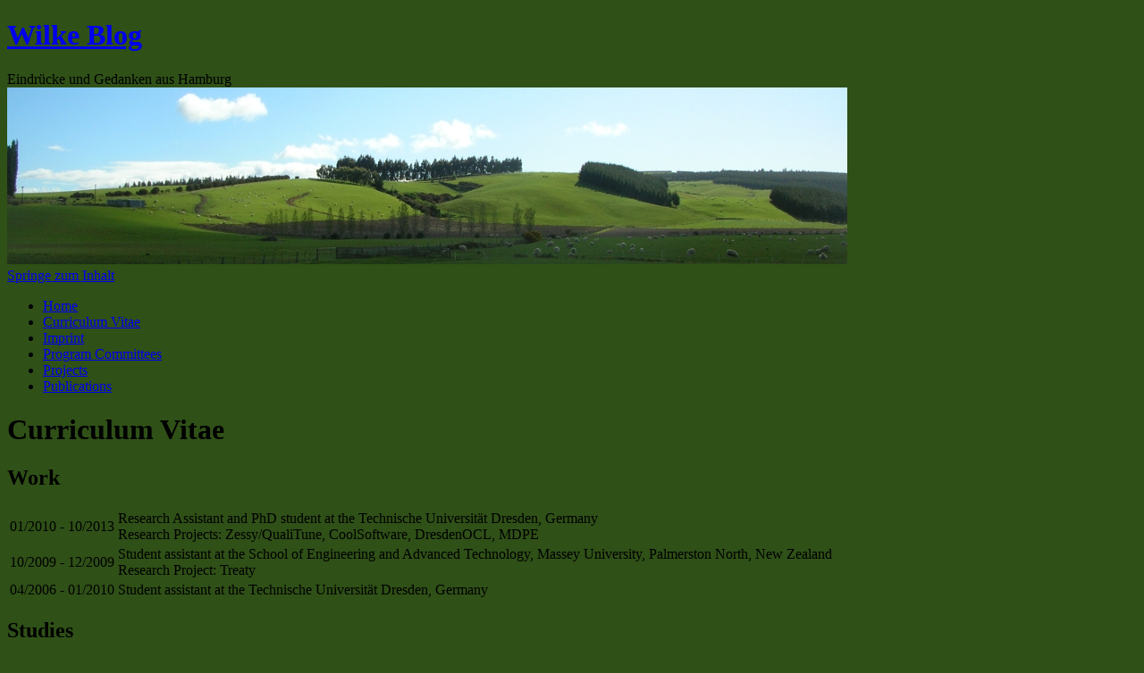

--- FILE ---
content_type: text/html
request_url: http://claaswilke.de/cv.php
body_size: 1763
content:

<!DOCTYPE html>
<html dir="ltr" lang="de-DE">
<head>
<meta charset="UTF-8" />
	<title>Wilke Blog | Eindr&uuml;cke und Gedanken aus Dresden</title>
	<link rel="profile" href="http://gmpg.org/xfn/11" />
	<link rel="stylesheet" type="text/css" media="all" href="http://www.claaswilke.de/style.css" />
	<style type="text/css">
		body.custom-background { background-color: #2f5017; }
	</style>
</head>

<body class="home blog custom-background">
<div id="wrapper" class="hfeed">
	<div id="header">
		<div id="masthead">
			<div id="branding" role="banner">
								<h1 id="site-title">
					<span>
						<a href="http://claaswilke.de/" title="Wilke Blog" rel="home">Wilke Blog</a>
					</span>
				</h1>
				<div id="site-description">Eindr&uuml;cke und Gedanken aus Hamburg</div>
				<img src="http://claaswilke.de//figures/header.jpg" width="940" height="198" alt="" />
			</div>

			<div id="access" role="navigation">
			  				<div class="skip-link screen-reader-text"><a href="#content" title="Springe zum Inhalt">Springe zum Inhalt</a></div>

<div class="menu">
	<ul>
		<li class="page_item">
			<a href="http://claaswilke.de/index.php" title="Home">Home</a></li>
		<li class="current_page_item">
			<a href="http://claaswilke.de/cv.php">Curriculum Vitae</a></li>
		<li class="page_item">
			<a href="http://claaswilke.de/imprint.php">Imprint</a></li>
		<li class="page_item">
			<a href="http://claaswilke.de/pc.php">Program Committees</a></li>
		<li class="page_item">
			<a href="http://claaswilke.de/projects.php">Projects</a></li>
		<li class="page_item">
			<a href="http://claaswilke.de/publications.php">Publications</a></li>
	</ul>
</div>

			</div><!-- #access -->
		</div><!-- #masthead -->
	</div><!-- #header -->

	<div id="main">

		<div id="container">
			<div id="content" role="main">
<h1 class="entry-title">Curriculum Vitae</h1>

					<div class="entry-content">
						<h2>Work</h2>
<table>
<tbody><tr>
<td>01/2010 - 10/2013</td>
<td>Research Assistant and PhD student at the Technische Universit&auml;t Dresden, Germany<br>
Research Projects: Zessy/QualiTune, CoolSoftware, DresdenOCL, MDPE</td>
</tr>
<tr>
<td>10/2009 - 12/2009</td>
<td>Student assistant at the School of Engineering and Advanced Technology, Massey University, Palmerston North, New Zealand<br>
Research Project: Treaty</td>
</tr>
<tr>
<td>04/2006 - 01/2010</td>
<td>Student assistant at the Technische Universit&auml;t Dresden, Germany</td>
</tr>
</tbody></table>
<h2>Studies</h2>
<table border="">
<tbody><tr>
<td>10/2010 - 03/2014</td>
<td>Technische Universit&auml;t Dresden, Germany<br>
Studies of Computer Science<br>
Degree: Doktor-Ingenieur (Dr.-Ing. / Ph.D.)</td>
</tr>
<tr>
<td>10/2004 - 10/2009</td>
<td>Technische Universit&auml;t Dresden, Germany<br>
Studies of Computer Science and Media<br>
Degree: Diplom-Medieninformatiker (Dipl.-Medieninf.)</td>
</tr>
</tbody></table>
</div>

</div><!-- #content -->
</div><!-- #container -->

<div id="primary" class="widget-area" role="complementary">
	<ul class="xoxo">
		<li class="widget-container widget_links"><h3 class="widget-title">Links</h3>
			<ul class='xoxo blogroll'>
				<li><a href="http://de.linkedin.com/in/claaswilke" title="Link zu meinem Profil bei LinkedIn">Mein LinkedIn-Profil</a></li>
				<li><a href="https://www.xing.com/profile/Claas_Wilke" rel="me" target="_blank">Mein Xing-Profil</a></li>
			</ul>
		</li>

		<li class="widget-container widget_links"><h3 class="widget-title">Archiv</h3>
			<ul class='xoxo blogroll'>
				<li><a href="http://claaswilke.de/posts/225.php">Dezember 2018</a></li>
				<li><a href="http://claaswilke.de/posts/224.php">September 2014</a></li>
				<li><a href="http://claaswilke.de/posts/223.php">April 2014</a></li>
				<li><a href="http://claaswilke.de/posts/222.php">Februar 2014</a></li>
				<li><a href="http://claaswilke.de/posts/221.php">Dezember 2013</a></li>
				<li><a href="http://claaswilke.de/posts/220.php">November 2013</a></li>
				<li><a href="http://claaswilke.de/posts/213.php">August 2013</a></li>
				<li><a href="http://claaswilke.de/posts/211.php">Mai 2013</a></li>
				<li><a href="http://claaswilke.de/posts/210.php">April 2013</a></li>
				<li><a href="http://claaswilke.de/posts/209.php">M&auml;rz 2013</a></li>
				<li><a href="http://claaswilke.de/posts/207.php">November 2012</a></li>
				<li><a href="http://claaswilke.de/posts/205.php">September 2012</a></li>
				<li><a href="http://claaswilke.de/posts/204.php">August 2012</a></li>
				<li><a href="http://claaswilke.de/posts/203.php">Juli 2012</a></li>
				<li><a href="http://claaswilke.de/posts/202.php">Juni 2012</a></li>
				<li><a href="http://claaswilke.de/posts/200.php">April 2012</a></li>
				<li><a href="http://claaswilke.de/posts/197.php">Februar 2012</a></li>
				<li><a href="http://claaswilke.de/posts/196.php">Dezember 2011</a></li>
				<li><a href="http://claaswilke.de/posts/195.php">Oktober 2011</a></li>
				<li><a href="http://claaswilke.de/posts/190.php">September 2011</a></li>
				<li><a href="http://claaswilke.de/posts/189.php">August 2011</a></li>
				<li><a href="http://claaswilke.de/posts/185.php">Juli 2011</a></li>
				<li><a href="http://claaswilke.de/posts/181.php">Juni 2011</a></li>
				<li><a href="http://claaswilke.de/posts/175.php">April 2011</a></li>
				<li><a href="http://claaswilke.de/posts/174.php">M&auml;rz 2011</a></li>
				<li><a href="http://claaswilke.de/posts/172.php">Februar 2011</a></li>
				<li><a href="http://claaswilke.de/posts/170.php">Januar 2011</a></li>
				<li><a href="http://claaswilke.de/posts/167.php">Dezember 2010</a></li>
				<li><a href="http://claaswilke.de/posts/166.php">November 2010</a></li>
				<li><a href="http://claaswilke.de/posts/161.php">Oktober 2010</a></li>
				<li><a href="http://claaswilke.de/posts/159.php">September 2010</a></li>
				<li><a href="http://claaswilke.de/posts/154.php">August 2010</a></li>
				<li><a href="http://claaswilke.de/posts/149.php">Juli 2010</a></li>
				<li><a href="http://claaswilke.de/posts/144.php">Juni 2010</a></li>
				<li><a href="http://claaswilke.de/posts/136.php">Mai 2010</a></li>
				<li><a href="http://claaswilke.de/posts/133.php">April 2010</a></li>
				<li><a href="http://claaswilke.de/posts/130.php">M&auml;rz 2010</a></li>
				<li><a href="http://claaswilke.de/posts/124.php">Februar 2010</a></li>
				<li><a href="http://claaswilke.de/posts/121.php">Januar 2010</a></li>
				<li><a href="http://claaswilke.de/posts/116.php">Dezember 2009</a></li>
				<li><a href="http://claaswilke.de/posts/106.php">November 2009</a></li>
				<li><a href="http://claaswilke.de/posts/088.php">Oktober 2009</a></li>
				<li><a href="http://claaswilke.de/posts/077.php">September 2009</a></li>
				<li><a href="http://claaswilke.de/posts/075.php">August 2009</a></li>
				<li><a href="http://claaswilke.de/posts/071.php">Juli 2009</a></li>
				<li><a href="http://claaswilke.de/posts/066.php">Juni 2009</a></li>
				<li><a href="http://claaswilke.de/posts/060.php">Mai 2009</a></li>
				<li><a href="http://claaswilke.de/posts/056.php">April 2009</a></li>
				<li><a href="http://claaswilke.de/posts/052.php">M&auml;rz 2009</a></li>
			</ul>
		</li>
	</ul>
</div>

</div><!-- #main -->
</div><!-- #wrapper -->

</body>
</html>